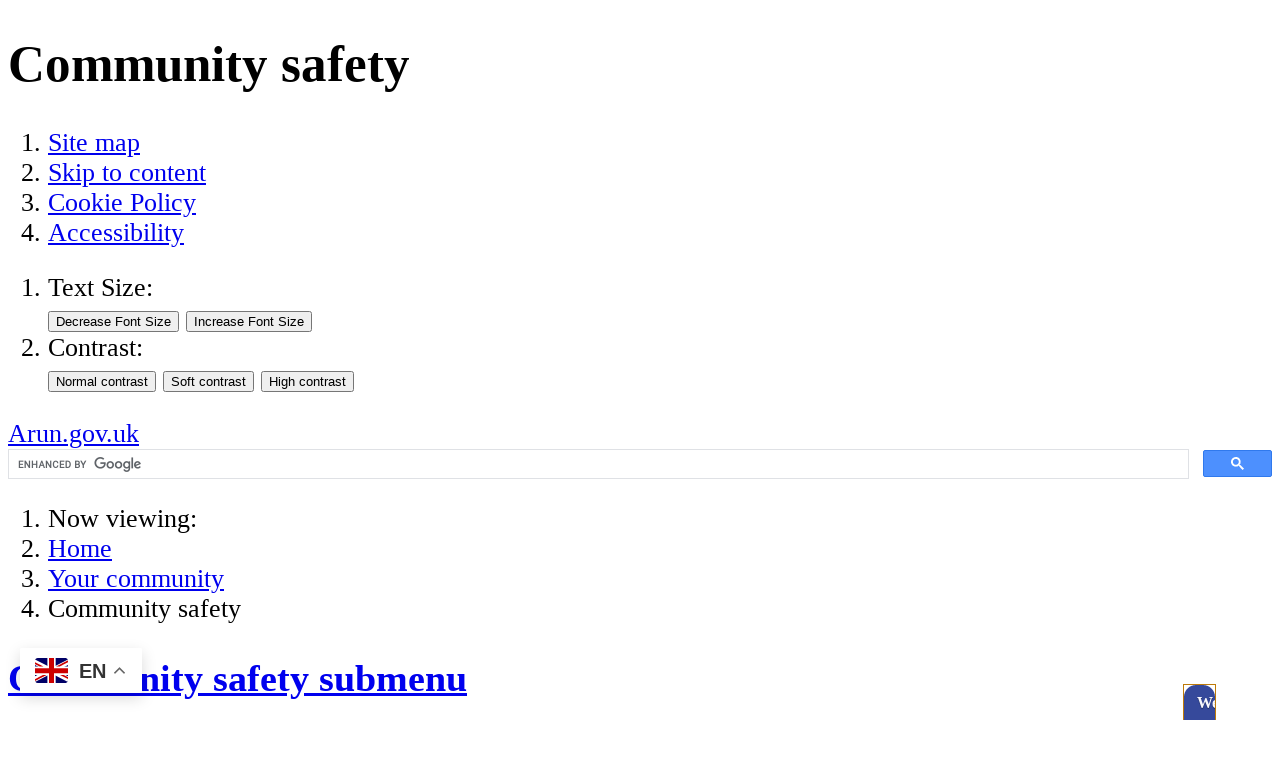

--- FILE ---
content_type: text/html;charset=UTF-8
request_url: https://www.arun.gov.uk/community-safety
body_size: 10361
content:

<!DOCTYPE html>
<html lang="en" class="js site-area-13 good-afternoon midday-time "><!--<![endif]-->
<head>
<meta charset="utf-8">
<meta http-equiv="X-UA-Compatible" content="IE=edge">
<meta name="viewport" content="width=device-width, initial-scale=1.0, shrink-to-fit=no">
<meta name="mobile-web-app-capable" content="yes" />
<meta name="mobile-web-app-status-bar-style" content="black-translucent">
<meta name="date" content="2025-11-01 12:38:40"/>
<meta name="google-site-verification" content="_q7PoIZL3KTvkkxmWM6mSM7lpXIkzh3JawCAgzA18pA" />
<title>
Community safety | Arun District Council
</title>
<meta name="author" content="Arun District Council">
<meta name="description" content="Reporting antisocial behaviour, safeguarding information and other links and advice">
<meta name="generator" content="VerseOne CMS v5">
<meta property="og:image" content="https://www.arun.gov.uk/base-install/images/main-logo/og-logo.png">
<meta property="og:title" content="Community safety">
<meta property="og:description" content="Reporting antisocial behaviour, safeguarding information and other links and advice">
<meta property="og:url" content="https&#x3a;&#x2f;&#x2f;www.arun.gov.uk&#x2f;community-safety">
<meta property="og:site_name" content="Arun District Council">
<meta property="og:type" content="website">
<meta property="og:locale" content="en_gb">
<meta name="twitter:card" content="summary_large_image">
<meta name="twitter:title" content="Community safety">
<meta name="twitter:description" content="Reporting antisocial behaviour, safeguarding information and other links and advice"/>
<meta name="twitter:image" content="https://www.arun.gov.uk/base-install/images/main-logo/og-logo.png">
<link href="/base-install/css/styles.css?225625821" rel="stylesheet" media="all">
<link href="/base-install/css/support-styles.css?225625821" rel="stylesheet" media="all">
<link href="https://www.arun.gov.uk&#x2f;community-safety&#x2f;" rel="canonical"/>
<style>body {font-size: 1.6em;}</style>
<link rel="stylesheet" href="/base-install/css-libs/filepond/filepond.css">
<link rel="stylesheet" href="/base-install/css-libs/filepond/filepond-plugin-image-preview.css">
<meta name="google-site-verification" content="zNBoS7G5E853L3mqdSAe8BCxw6oMQAxXH7Sv8VVUwSE" />
<style>
.type-blog .post-meta.date-author-details {
display:none;
}
.tool-button.translate-toggle {
display:none;
}
table td p, table th p {
font-size:1.1em;
}
a:focus {
outline: solid 2px;
}
.container #main-content {
background: none;
}
#launchSupport {
top: 50%;
}
table.scrolltable {
display: block;
overflow-x: auto;
white-space: nowrap;
}
.type-blog .list-content .post-footer {
display:none;
}
@media print {
.related-pages-wrapper, .page-utils-links-wrap, .site-footer-row {
display:none;
}
footer {page-break-after: always;}
.accordion-base .content-wrapper-inner {
display:block!important;
}
}
#test-button:focus, #test-button:hover, #test-button:active {
background: #1c254f!important;
}
.gsc-input::placeholder {
color: #434343!important;
}
#container .bx-wrapper .bx-controls .bx-next:focus,
#container .bx-wrapper .bx-controls .bx-next:active,
#container .bx-wrapper .bx-controls .bx-next:hover {
border: black dotted 1px;
}
.footer-links .page-utils-links-wrap .footer-links-wrapper {
list-style: none;
}
.footer-links .page-utils-links-wrap .footer-links-wrapper li {
display: inline;
}
#container .accordion-base .placement-inner .actn-show-content:hover h2,
#container .accordion-base .placement-inner .actn-show-content:active h2,
#container .accordion-base .placement-inner .actn-show-content:focus h2
{
text-decoration:underline;
}
.content-container.breadcrumb #breadcrumbs li a:hover,
.content-container.breadcrumb #breadcrumbs li a:focus,
.content-container.breadcrumb #breadcrumbs li a:active
{
text-decoration: underline !important;
font-weight: 600;
}
table {
border-collapse: separate;
}
.type-blogsminilist .blog-posts-list .blog-posts-post .blog-post-detail-wrapper {
padding-bottom: 0em;
}
.hide-all-content .content-container.breadcrumb, .hide-all-content .accessibility-controls, .hide-all-content .site-header-row, .hide-all-content .footer-links, .hide-all-content .site-footer-row {
display:none;
}
.olMap {
touch-action:none;
}
#OpenLayers_Map_2_OpenLayers_Container, #OpenLayers_Map_1_OpenLayers_Container {
width: inherit;
height: inherit;
}
.hide-all-content .page-placement.type-droplet .container, .hide-all-content .page-placement.type-droplet {
width: 1250px;
display: block;
}
.type-blogsminilist .blog-posts-list .blog-posts-post .blog-post-detail-wrapper>a, .type-blog .single-post .content-wrapper-inner .post-inner a {
text-decoration: underline;
font-weight: 400;
}
.a-to-z-pages a:hover, .main-editor-output a:hover, footer .menu-item a:hover, footer .powered-by-verseone a:hover, .content-container.breadcrumb #breadcrumbs li a:hover, .type-blogsminilist .blog-posts-list .blog-posts-post .blog-post-detail-wrapper>a:hover, .type-blog .single-post .content-wrapper-inner .post-inner a:hover {
text-decoration: underline !important;
font-weight: 600;
}
.site-banner-row .type-menuplacement .menu .menu-item a {
text-decoration: none !important;
}
.olPopup img {
max-width:inherit;
}
.pfb-email {
display: none;
}
footer .menu-item a {
text-decoration: underline !important;
}
footer .powered-by-verseone a {
text-decoration: underline !important;
}
.dismiss-me .content-wrapper-inner {
display:block;
}
abbr[title]:after
{
content: " (" attr(title) ")";
}
@media screen and (min-width: 1025px)
{
.main-editor-output a {
word-break: break-word;
}
abbr[title]
{
border-bottom: 1px dashed #ADADAD;
cursor:help;
}
abbr[title]:after
{
content: "";
}
}
.dynamic-cols-wrapper .main-cols-container {
margin-top:1em;
}
.warning-text {
font-weight:bold;
}
#OpenLayers_Map_2_OpenLayers_Container, #OpenLayers_Map_1_OpenLayers_Container {
width:100%;
height:100%;
}
.container {
min-height: 0;
}
#site-footer-row .site-footer .type-droplet {
display: block;
}
#selectedFeatutresViewPopup_contentDiv {
left: 0 !important;
// top: 4px !important;
}
.site-banner-row .type-menuplacement .menu .menu-item a .menu-item-desc p{
line-height: 1.5;
}
.site-banner-row .type-menuplacement .menu .menu-item a .main-link-text{
line-height: 1.5;
}
.powered-by-verseone a:hover {
text-decoration: none !important;
font-weight: 700;
}
.powered-by-verseone a {
position: relative;
}
.powered-by-verseone a:hover:before {
content: '';
background: #3F3F3F;
height: 3px;
widht: 100%;
position: absolute;
bottom: 0;
left: 0;
right: 0;
}
#launchSupport{
width:33px !important;
}
</style>
</head>
<body>
<div id="container" class="container">
<header class="page-topic visuallyhidden"> <h1>Community safety</h1> </header>
<div id="accessibility-controls" class="accessibility-controls">
<div class="content-container clearfix" id="top">
<div class="access-controls-wrapper">
<ol id="skiplinks" class="skip-links">
<li class="site-tools site-map">
<a href="/sitemap">Site map</a>
</li>
<li class="site-tools skip-nav">
<a href="#main-content">Skip to content</a>
</li>
<li class="site-tools cookie-policy">
<a href="/cookies">Cookie Policy</a>
</li>
<li class="site-tools accessibility-policy">
<a href="/accessibility">Accessibility</a>
</li>
</ol>
<ol id="accessbar" class="accessbar">
<li class="access-tools text-controls">
<span class="access-options-label text-size-changer">Text Size:</span>
<form action="" name="frmfontsizechange" method="post" id="change-textsize">
<input type="submit" name="fontsizedown" id="fontsizedown" value="Decrease Font Size" />
<input type="submit" name="fontsizeup" id="fontsizeup" value="Increase Font Size" />
</form>
</li>
<li class="access-tools contrast-controls">
<span class="access-options-label contrast-changer">Contrast:</span>
<form action="" method="post" id="change-contrast">
<input type="submit" name="webpagecontrast0" id="webpagecontrast0" value="Normal contrast" />
<input type="submit" name="webpagecontrast1" id="webpagecontrast1" value="Soft contrast" />
<input type="submit" name="webpagecontrast2" id="webpagecontrast2" value="High contrast" />
</form>
</li>
</ol>
</div>
</div>
</div>
<header id="site-header-row" class="site-header-row clearfix">
<div class="site-header-row-inner">
<div class="content-container clearfix">
<div class="logo-container">
<a href="/" id="logo" class="logo-wrapper">Arun.gov.uk
<!--	<img src="/base-install/images/main-logo/company-logo.png" alt="Organisation's logo linking to the home page" />-->
</a>
</div>
<div class="placement-row-wrapper">
<div class="placement-row placement-row-1-up placement-row-1 clearfix ">
<div id="placement-1-1" data-placement-stylename='default' data-placement-id="63" data-placement-class="Droplet"
class="page-placement type-droplet instance-47 default last-child">
<div class="placement-inner clearfix">
<div class="content-item single-content content-wrapper">
<div class="content-item-inner">
<div class="content-wrapper-inner">
<meta name="google-site-verification" content="zNBoS7G5E853L3mqdSAe8BCxw6oMQAxXH7Sv8VVUwSE" />
</div>
</div>
</div>
</div>
</div>
</div>
</div>
<div class="placement-row-wrapper">
<div class="placement-row placement-row-2-up placement-row-2 clearfix ">
<div id="placement-1-2" data-placement-stylename='default' data-placement-id="61" data-placement-class="Droplet"
class="page-placement type-droplet instance-45 default ">
<div class="placement-inner clearfix">
<div class="content-item single-content content-wrapper">
<div class="content-item-inner">
<div class="content-wrapper-inner">
<div class="gtranslate_wrapper"></div>
<script>window.gtranslateSettings = {"default_language":"en","wrapper_selector":".gtranslate_wrapper"}
</script>
<script src="https://cdn.gtranslate.net/widgets/latest/float.js" defer></script>
</div>
</div>
</div>
</div>
</div>
<div id="placement-1-3" data-placement-stylename='default' data-placement-id="46" data-placement-class="Droplet"
class="page-placement type-droplet instance-31 default last-child">
<div class="placement-inner clearfix">
<div class="content-item single-content content-wrapper">
<div class="content-item-inner">
<div class="content-wrapper-inner">
<gcse:searchbox-only resultsUrl="https://www.arun.gov.uk/search-results"></gcse:searchbox-only>
</div>
</div>
</div>
</div>
</div>
</div>
</div>
<div class="placement-row-wrapper">
<div class="placement-row placement-row-1-up placement-row-3 clearfix ">
<div id="placement-1-4" data-placement-stylename='default' data-placement-id="44" data-placement-class="Droplet"
class="page-placement type-droplet instance-19 default last-child">
<div class="placement-inner clearfix">
<div class="content-item single-content content-wrapper">
<div class="content-item-inner">
<div class="content-wrapper-inner">
<!--[if (gte IE 9)|!(IE)]><!--><section id='launchSupport' class='vls-webchat' title='Webchat Powered by Vocoll Live Support'>
<header>
<style>
#launchSupport h2 {
font-size: 16px;
background: #36499B!important;
border-radius: 12px 12px 0 0;
color: #ffffff;
text-shadow: 0 1px 1px rgb(0 0 0 / 40%);
padding: 6px 0.8em;
margin: 0;
line-height: 24px;
cursor: pointer;
}
</style>
<link rel='stylesheet' href='https://arun.vocoll.com/configassets/js/special/button.css'>
<h2 onclick='launchSupport()' tabindex='0' role='button' id='test-button' style='background-color:#051af6; color:#f8f8fd; cursor:pointer; text-align:center; overflow:auto;'>Webchat</h2>
</header>
<script src='https://arun.vocoll.com/configassets/js/special/support-button.js'></script>
<script>var existingLoadFunction = window.onload;window.onload=function(){supportButton('test-button', 'arun.vocoll.com', '471'); if (existingLoadFunction != null){existingLoadFunction()}};function launchSupport() {window.open('https://arun.vocoll.com/support/customer/0/471', '_blank', 'toolbar=no, scrollbars=yes, resizable=yes, top=200, left=200, width=600, height=600');}
</script>
<!--<![endif]--><script type='text/javascript' src='https://arun.vocoll.com/configassets/js/special/cookie.js'></script></section>
</div>
</div>
</div>
</div>
</div>
</div>
</div>
<div class="placement-row-wrapper">
<div class="placement-row placement-row-1-up placement-row-4 clearfix ">
<div id="placement-1-5" data-placement-stylename='default' data-placement-id="60" data-placement-class="Droplet"
class="page-placement type-droplet instance-43 default last-child">
<div class="placement-inner clearfix">
<div class="content-item single-content content-wrapper">
<div class="content-item-inner">
<div class="content-wrapper-inner">
<!-- Google tag (gtag.js) -->
<script async src="https://www.googletagmanager.com/gtag/js?id=G-XXZ4M7K4PY"></script>
<script>
window.dataLayer = window.dataLayer || [];
function gtag(){dataLayer.push(arguments);}
gtag('js', new Date());
gtag('config', 'G-XXZ4M7K4PY');
</script>
</div>
</div>
</div>
</div>
</div>
</div>
</div>
</div>
</div>
</header>
<div id="main-content" class="main-content">
<div class="content-container main-wrapper">
<div id="content-wrapper" class="content-wrapper dynamic-cols-wrapper layout_0_0 clearfix">
<nav class="content-container breadcrumb clearfix">
<ol id="breadcrumbs" class="breadcrumbs breadcrumb-list clearfix">
<li class="now_viewing">Now viewing:</li>
<li class="breadcrumb-item go-home"><a href="/">Home</a></li>
<li class="breadcrumb-item"> <a href="/your-community">Your community</a></li>
<li class="breadcrumb-item current"> Community safety</li>
</ol>
</nav>
<div class="main-cols-container">
<div class="wrapper">
<div class="middle">
<div class="layout_col_inner clearfix">
<main id="main-page-content" class="main-article-area-7" >
<div class="placement-row-wrapper">
<div class="placement-row placement-row-1-up placement-row-1 clearfix ">
<div id="placement-6-1" data-placement-stylename='default' data-placement-id="25" data-placement-class="MenuPlacement"
class="page-placement type-menuplacement instance-152 default last-child">
<div class="placement-inner clearfix">
<div class="content-item list-content menu-placement-wrapper mp-specific level-2-menu-tabs">
<div class="content-item-inner">
<div class="content-headline menu-headline">
<h2>
<a href="/community-safety">Community safety <span class='state-submenu'>submenu</span></a>
</h2>
</div>
<div class="content-wrapper-inner">
<ol class='menu-placement-specific-page-display rd-level-2-menu-tabs-menu menu description-list output-level-1'><li class="menu-item menu-item-1 menu-item-asb has-children
">
<a href="/asb" >
<span class="main-link-text">
Antisocial behaviour
</span>
<span class="menu-item-desc">
How to report antisocial behaviour including noise complaints,
antisocial driving and drug litter
</span>
</a>
</li>
<li class="menu-item menu-item-2 menu-item-domestic-violence-abuse has-children
">
<a href="/domestic-violence-abuse" >
<span class="main-link-text">
Domestic abuse, sexual violence and stalking
</span>
<span class="menu-item-desc">
How to get help and other useful links and services
</span>
</a>
</li>
<li class="menu-item menu-item-3 menu-item-safeguarding has-children
">
<a href="/safeguarding" >
<span class="main-link-text">
Safeguarding children and adults
</span>
<span class="menu-item-desc">
Information about how to report a safeguarding concern and other useful links
</span>
</a>
</li>
<li class="menu-item menu-item-4 menu-item-modern-slavery
">
<a href="/modern-slavery" >
<span class="main-link-text">
Modern slavery
</span>
<span class="menu-item-desc">
It’s important you know the signs that could indicate someone is a
victim of this crime
</span>
</a>
</li>
<li class="menu-item menu-item-5 menu-item-safer-arun-partnership
">
<a href="/safer-arun-partnership" >
<span class="main-link-text">
Safer Arun Partnership
</span>
<span class="menu-item-desc">
Information about how they help to work together for communities
</span>
</a>
</li>
<li class="menu-item menu-item-6 menu-item-suicide-awareness-and-prevention
">
<a href="/suicide-awareness-and-prevention" >
<span class="main-link-text">
Suicide awareness and prevention
</span>
<span class="menu-item-desc">
Useful information and organisations
</span>
</a>
</li>
<li class="menu-item menu-item-7 menu-item-pspo has-children
">
<a href="/pspo" >
<span class="main-link-text">
Public Space Protection Order
</span>
<span class="menu-item-desc">
We introduced a new Public Spaces Protection Order (PSPO) with effect
from 1 April 2023
</span>
</a>
</li>
<li class="menu-item menu-item-8 menu-item-scam-alerts
">
<a href="/scam-alerts" >
<span class="main-link-text">
Scam alerts
</span>
<span class="menu-item-desc">
Information about scams operating within our area
</span>
</a>
</li>
<li class="menu-item menu-item-9 menu-item-help-and-advice
">
<a href="/help-and-advice" >
<span class="main-link-text">
Help and advice
</span>
<span class="menu-item-desc">
Information and useful websites to assist with issues such as theft,
assault and vandalism
</span>
</a>
</li>
<li class="menu-item menu-item-10 menu-item-cost-of-living-support
">
<a href="/cost-of-living-support" >
<span class="main-link-text">
Cost of living support
</span>
<span class="menu-item-desc">
Information and advice on support for the increasing cost of living
</span>
</a>
</li></ol>
</div>
</div>
</div>
</div>
</div>
</div>
</div>
<footer id="site-article-footer-row" class="site-article-footer-row clearfix">
</footer>
</main>
</div>
</div>
</div>
</div>
</div>
</div>
</div>
<!-- BEGIN CUSTOM: V1SR-15905 : hiding this containor due to multiple IDs (footer-links) being on the page with both hidden-->
<div id="footer-links" class="footer-links clearfix">
<p class="page-utils-links-wrap">
<a href="#container" class="page-utils ref-page-top">Back to top of page</a>
<a href="/contact-us" class="page-utils ref-contact">Contact Us</a>
<a onclick="print(this);" href="#" class="page-utils ref-print">Print this page</a>
<a href="mailto:?subject=A recommended link from the Community safety&amp;body=You are receiving this email because someone has recommended the Community safety page from the Arun District Council site. Please click this link or paste it into your browser address pane to view the page: https%3A%2F%2Fwww%2Earun%2Egov%2Euk%2Fcommunity%2Dsafety%2F" class="page-utils ref-email">Email this page</a>
<a href="/sitemap" class="page-utils ref-sitemap">Site map</a>
</p>
</div>
<!-- END CUSTOM: V1SR-15905-->
<footer id="site-footer-row" class="site-footer-row clearfix">
<div class="site-footer content-container">
<div class="placement-row-wrapper">
<div class="placement-row placement-row-1-up placement-row-1 clearfix ">
<div id="placement-11-1" data-placement-stylename='default' data-placement-id="27" data-placement-class="AtoZ"
class="page-placement type-general default last-child">
<div class="placement-inner clearfix">
<div class="content-item list-content content-wrapper general-a-to-z">
<div class="content-headline">
<h3>A to Z of Services</h3>
</div>
<div class="content-item-inner">
<ul class="a-to-z-letters">
<li class="has-pages">
<a href="/a-z/A" class="a-z-letter" title="See items relating to A">A</a>
</li>
<li class="has-pages">
<a href="/a-z/B" class="a-z-letter" title="See items relating to B">B</a>
</li>
<li class="has-pages">
<a href="/a-z/C" class="a-z-letter" title="See items relating to C">C</a>
</li>
<li class="has-pages">
<a href="/a-z/D" class="a-z-letter" title="See items relating to D">D</a>
</li>
<li class="has-pages">
<a href="/a-z/E" class="a-z-letter" title="See items relating to E">E</a>
</li>
<li class="has-pages">
<a href="/a-z/F" class="a-z-letter" title="See items relating to F">F</a>
</li>
<li class="has-pages">
<a href="/a-z/G" class="a-z-letter" title="See items relating to G">G</a>
</li>
<li class="has-pages">
<a href="/a-z/H" class="a-z-letter" title="See items relating to H">H</a>
</li>
<li class="has-pages">
<a href="/a-z/I" class="a-z-letter" title="See items relating to I">I</a>
</li>
<li class="has-pages">
<a href="/a-z/J" class="a-z-letter" title="See items relating to J">J</a>
</li>
<li>
K
</li>
<li class="has-pages">
<a href="/a-z/L" class="a-z-letter" title="See items relating to L">L</a>
</li>
<li class="has-pages">
<a href="/a-z/M" class="a-z-letter" title="See items relating to M">M</a>
</li>
<li class="has-pages">
<a href="/a-z/N" class="a-z-letter" title="See items relating to N">N</a>
</li>
<li>
O
</li>
<li class="has-pages">
<a href="/a-z/P" class="a-z-letter" title="See items relating to P">P</a>
</li>
<li>
Q
</li>
<li class="has-pages">
<a href="/a-z/R" class="a-z-letter" title="See items relating to R">R</a>
</li>
<li class="has-pages">
<a href="/a-z/S" class="a-z-letter" title="See items relating to S">S</a>
</li>
<li class="has-pages">
<a href="/a-z/T" class="a-z-letter" title="See items relating to T">T</a>
</li>
<li class="has-pages">
<a href="/a-z/U" class="a-z-letter" title="See items relating to U">U</a>
</li>
<li class="has-pages">
<a href="/a-z/V" class="a-z-letter" title="See items relating to V">V</a>
</li>
<li class="has-pages">
<a href="/a-z/W" class="a-z-letter" title="See items relating to W">W</a>
</li>
<li>
X
</li>
<li>
Y
</li>
<li>
Z
</li>
<li>
<a href="&#x2f;a-z">ALL</a>
</li>
</ul>
<ol class="a-to-z-pages">
<li>
Abandoned vehicles:
<a href="/https&#x3a;&#x2f;&#x2f;www1.arun.gov.uk&#x2f;report-abandoned-vehicle&#x2f;">Abandoned vehicles</a>
</li>
<li>
Account:
<a href="/https&#x3a;&#x2f;&#x2f;myarun.civica-cx.co.uk&#x2f;TenantPortal&#x2f;login">Check your rent balance</a>
</li>
<li>
Antisocial behaviour:
<a href="/asb">Antisocial behaviour</a>
</li>
<li>
Appointments:
<a href="/https&#x3a;&#x2f;&#x2f;arun.cxmflow.com&#x2f;OABS&#x2f;Appointment&#x2f;Index&#x2f;a887da68-2e3b-4dd9-8818-4ee738ee372e">Make or change an appointment</a>
</li>
<li>
Arun Times:
<a href="/https&#x3a;&#x2f;&#x2f;edition.pagesuite.com&#x2f;html5&#x2f;reader&#x2f;production&#x2f;default.aspx&#x3f;pubname&#x3d;&amp;pubid&#x3d;106bf4d9-2136-446d-99c9-6a33d4d5d56e">Arun Times</a>
</li>
</ol>
</div>
</div>
</div>
</div>
</div>
</div>
<div class="placement-row-wrapper">
<div class="placement-row placement-row-3-up placement-row-2 clearfix ">
<div id="placement-11-2" data-placement-stylename='default' data-placement-id="30" data-placement-class="TextContent"
class="page-placement type-textcontent instance-2828 default ">
<div class="placement-inner clearfix">
<div class="content-item single-content content-wrapper no-main-image-display">
<article class="content-item-inner">
<div class="content-wrapper-inner">
<div class="main-editor-output">
<p><strong>Connect </strong>with us</p>
<p><a href="https://www.facebook.com/arundistrictcouncil"><img src="/media/images/versions/img94joktmu730106.png?bev=22128" alt="Facebook" width="46" height="46"></a>&nbsp;<a href="https://x.com/ArunDistrict"><img src="/media/images/versions/img94joktmu730109.png?bev=22131" alt="X" width="46" height="46"></a>&nbsp;<a href="https://www.instagram.com/arundistrict.council"><img src="/media/images/versions/img94joktmu730107.png?bev=22129" alt="Instagram" width="46" height="46"></a>&nbsp;<a href="https://www.youtube.com/channel/UCbT8_JswP59H6vJhj8QS4ug"><img src="/media/images/versions/img94joktmu730110.png?bev=22132" alt="YouTube" width="46" height="46"></a>&nbsp;<a href="https://www.linkedin.com/company/arun-district-council"><img src="/media/images/versions/img94joktmu730108.png?bev=22130" alt="LinkedIn" width="46" height="46"> </a></p>
</div>
</div>
<footer class="metadata-info info-textcontent">
</footer>
</article>
</div>
</div>
</div>
<div id="placement-11-3" data-placement-stylename='default' data-placement-id="32" data-placement-class="PageFeedbackPlacement"
class="page-placement type-general default ">
<div class="placement-inner clearfix">
<div class="content-item single-content page-feedback-placement-wrapper">
<div class="content-item-inner">
<div class="content-headline">
<h3>Rate the information on this page</h3>
</div>
<div class="content-wrapper-inner">
<form id="page-feedback" method="post" action="">
<fieldset class="pfb-visitor-details">
<legend>Rate the information on this page</legend>
<div class="row pfb-email">
<label for="pageFeedbackEmail">Email:</label>
<input id="pageFeedbackEmail" name="pageFeedbackEmail" type="email" placeholder="e.g. john.smith@domain.com" value ="">
</div>
<div class="row pfb-comment">
<label for="pageFeedbackComment">Comment:</label>
<textarea id="pageFeedbackComment" name="pageFeedbackComment" placeholder="Tell us how we can improve this page&hellip;"></textarea>
</div>
<fieldset class="pfb-rating total-rating-3">
<legend>Rating</legend>
<button type="button" class="rating-item-1 rating-wrap rating-1" value="1" id="rating-1">
<span class="btn-txt">Poor</span>
</button>
<button type="button" class="rating-item-2 rating-wrap rating-2" value="2" id="rating-2">
<span class="btn-txt">Neutral</span>
</button>
<button type="button" class="rating-item-3 rating-wrap rating-3" value="3" id="rating-3">
<span class="btn-txt">Good</span>
</button>
</fieldset>
<!---spam-guard-start---><input
type="text"
class="important-hp-field-complete-this"
name="89D80571-8920-4CEA-A4B5FE8CBF0E900B"
id="sp-guard-answer-1"
autocomplete="new-password"
tabindex="-1"
/>
<style>
.important-hp-field-complete-this { display:none !important; }
</style><!---spam-guard-end--->
<input type="hidden" id="pageFeedbackRating" name="pageFeedbackRating"/>
</fieldset>
<div class="row button-wrapper">
<button class="page-feedback-button" value="Submit" name="page-feedback-submit" type="submit">
<span class="btn-txt">Submit</span>
</button>
</div>
</form>
</div>
</div>
</div>
</div>
</div>
<div id="placement-11-4" data-placement-stylename='default' data-placement-id="31" data-placement-class="TextContent"
class="page-placement type-textcontent instance-2829 default last-child">
<div class="placement-inner clearfix">
<div class="content-item single-content content-wrapper no-main-image-display">
<article class="content-item-inner">
<div class="content-wrapper-inner">
<div class="main-editor-output">
<p><img alt="company logo" src="/media/images/versions/img94joktmu717325.png?bev=16748" style="float:right; height:135px; width:180px" /></p>
</div>
</div>
<footer class="metadata-info info-textcontent">
</footer>
</article>
</div>
</div>
</div>
</div>
</div>
<div class="placement-row-wrapper">
<div class="placement-row placement-row-1-up placement-row-3 clearfix ">
<div id="placement-11-5" data-placement-stylename='default' data-placement-id="28" data-placement-class="MenuPlacement"
class="page-placement type-menuplacement instance-179 default last-child">
<div class="placement-inner clearfix">
<div class="content-item list-content menu-placement-wrapper mp-manual footer-menu">
<div class="content-item-inner">
<div class="content-wrapper-inner">
<ol class="menu-placement-manual-display menu
standard-list
">
<li class="menu-item menu-item-1 menu-item-privacy-policy
">
<a href="&#x2f;privacy-policy"
>
<span class="main-link-text">
Privacy policy
</span>
</a>
</li>
<li class="menu-item menu-item-2 menu-item-cookies
">
<a href="&#x2f;cookies"
>
<span class="main-link-text">
Cookies
</span>
</a>
</li>
<li class="menu-item menu-item-3 menu-item-accessibility
">
<a href="&#x2f;accessibility"
>
<span class="main-link-text">
Accessibility
</span>
</a>
</li>
<li class="menu-item menu-item-4 menu-item-find-us
">
<a href="&#x2f;find-us"
>
<span class="main-link-text">
Find us
</span>
</a>
</li>
<li class="menu-item menu-item-5 menu-item-contact-us
">
<a href="&#x2f;contact-us"
>
<span class="main-link-text">
Contact us
</span>
</a>
</li>
<li class="menu-item menu-item-6 menu-item-jobs
">
<a href="&#x2f;jobs"
>
<span class="main-link-text">
Jobs
</span>
</a>
</li>
<li class="menu-item menu-item-7 menu-item-maps
">
<a href="https&#x3a;&#x2f;&#x2f;arun.cloud.cadcorp.com&#x2f;webmapping&#x2f;en-gb&#x2f;PublicMap"
>
<span class="main-link-text">
Maps
</span>
</a>
</li>
<li class="menu-item menu-item-8 menu-item-terms-of-use
">
<a href="&#x2f;terms-of-use"
>
<span class="main-link-text">
Terms of use
</span>
</a>
</li>
<li class="menu-item menu-item-9 menu-item-site-map
">
<a href="&#x2f;sitemap"
>
<span class="main-link-text">
Site map
</span>
</a>
</li>
</ol>
</div>
</div>
</div>
</div>
</div>
</div>
</div>
<div class="placement-row-wrapper">
<div class="placement-row placement-row-1-up placement-row-4 clearfix ">
<div id="placement-11-6" data-placement-stylename='default' data-placement-id="29" data-placement-class="Droplet"
class="page-placement type-droplet instance-20 default last-child">
<div class="placement-inner clearfix">
<div class="content-item single-content content-wrapper">
<div class="content-item-inner">
<div class="content-wrapper-inner">
<script src="https://cc.cdn.civiccomputing.com/9/cookieControl-9.x.min.js"></script>
<script>
var config = {
apiKey: '974aafa93655450c02e666596f973a5f43ae5238',
product: 'COMMUNITY',
position: 'left',
theme: 'dark',
acceptBehaviour: "recommended",
text: {
notifyTitle: "Our use of cookies",
notifyDescription: "We use cookies to make the site work and help us make it better. By clicking accept, we'll set recommended analytics cookies. Or, you can ignore or close this message and we'll set only the recommended ones.",
necessaryTitle: "Necessary cookies",
necessaryDescription: "Necessary cookies enable core functionality such as security, network management, and accessibility. You may disable these by changing your browser settings, but this may affect how the website functions.",
title: "Our use of cookies",
intro: "We use necessary cookies to make our site work. We'd also like to set optional analytics cookies to help us improve it. We won't set optional cookies unless you enable them. Using this tool will set a cookie on your device to remember your preferences.",
},
statement : {
description: 'For more information visit our',
name : 'Cookie Policy',
url: 'https://www.arun.gov.uk/cookies',
updated : '01/04/2020'
},
optionalCookies: [
{
name: 'analytics',
label: 'Analytical Cookies',
description: 'Analytical cookies help us to improve our website by collecting and reporting information on its usage.',
cookies: ['_ga', '_gid', '_gat', '__utma', '__utmt', '__utmb', '__utmc', '__utmz', '__utmv'],
recommendedState: true,
onAccept : function(){
// Add Google Analytics
(function(i,s,o,g,r,a,m){i['GoogleAnalyticsObject']=r;i[r]=i[r]||function(){
(i[r].q=i[r].q||[]).push(arguments)},i[r].l=1*new Date();a=s.createElement(o),
m=s.getElementsByTagName(o)[0];a.async=1;a.src=g;m.parentNode.insertBefore(a,m)
})(window,document,'script','https://www.google-analytics.com/analytics.js','ga');
ga('create', 'UA-21771330-1', 'auto');
ga('send', 'pageview');
// End Google Analytics
// Add SiteImprove
(function() {
var sz = document.createElement('script'); sz.type = 'text/javascript'; sz.async = true;
sz.src = '//uk1.siteimprove.com/js/siteanalyze_362341.js';
var s = document.getElementsByTagName('script')[0]; s.parentNode.insertBefore(sz, s);
})();
// End SiteImprove
},
onRevoke: function(){
// Disable Google Analytics
window['ga-disable-UA-21771330-1'] = true;
// End Google Analytics
}
}
],
};
CookieControl.load( config );
</script>
</div>
</div>
</div>
</div>
</div>
</div>
</div>
<div class="placement-row-wrapper">
<div class="placement-row placement-row-1-up placement-row-5 clearfix ">
<div id="placement-11-7" data-placement-stylename='default' data-placement-id="49" data-placement-class="Droplet"
class="page-placement type-droplet instance-32 default last-child">
<div class="placement-inner clearfix">
<div class="content-item single-content content-wrapper">
<div class="content-item-inner">
<div class="content-wrapper-inner">
<script>
(function() {
var cx = '58546df2bb65941fb';
var gcse = document.createElement('script');
gcse.type = 'text/javascript';
gcse.async = true;
gcse.src = 'https://cse.google.com/cse.js?cx=' + cx;
var s = document.getElementsByTagName('script')[0];
s.parentNode.insertBefore(gcse, s);
})();
</script>
</div>
</div>
</div>
</div>
</div>
</div>
</div>
<div class="site-credits-container">
<div class="client-credits">
<p class="customer-copyright">
Arun District Council
&copy; 2025
</p>
</div>
<div id="verseone-credits" class="verseone-credits">
<p class="powered-by-verseone">Powered by <a href="http://www.verseone.com">VerseOne Group Ltd</a></p>
</div>
</div>
</div>
</footer>
</div>
<div id="dialog-message"></div>
<script>
window.jQuery || document.write(' <script src="/plugins/_lib_/jquery.min.js"><\/script><script src="/plugins/_lib_/jquery-ui.min.js"><\/script> ');
</script>
<script src="/plugins/jquery-pwstrength/jquery.pwstrength.min.js?_=225625821"></script>
<script src="/plugins/polyfills/promise.min.js?_=225625821"></script>
<script src="/js/framework/atlas.js?_=225625821" ></script>
<script src="/js/framework/debug.js?_=225625821"></script>
<script src="/js/framework/website.js?_=225625821" ></script>
<script src="/js/framework/router-base.js?_=225625821" ></script>
<script src="/js/framework/frontend-router.js?_=225625821" ></script>
<script src="/js/framework/feedback-base.js?_=225625821" ></script>
<script src="/js/framework/frontend-feedback.js?_=225625821" ></script>
<script src="/js/framework/error-handler.js?_=225625821" ></script>
<script src="/js/framework/media-manager.js?_=225625821" ></script>
<script src="/js/framework/placements.js?_=225625821" ></script>
<script src="/js/framework/hashurl.js?_=225625821" ></script>
<script src="/plugins/tinymce/700/tinymce.min.js?_=225625821"></script>
<script src="/plugins/ace/ace.min.js?_=225625821"></script>
<script></script>
<script src="/js/tech.js?225625821"></script>.
<script src="/js/jquery.bxslider.min.js?225625821"></script>
<script src="/js/plugins.js?225625821"></script>
<script>$(function(){
Atlas.init(
{
development_mode: true
, isFrontend: true
}
);
$('form.pw-reset-form').find('input[name=usr_password]').pwstrength();
$('div[data-placement-class=RegistrationPlacement]').find('input[name=usr_password]').pwstrength();
})</script>
<script>
$(document).ready(function() {
$('.actn-btn.actn-show-content').click(function(){
$(this).attr('role','tablist');
});
$('.ref-contact').attr('href', '/contact-us');
$('.type-blogsminilist .blog-posts-list .blog-posts-post a').attr('tabindex', -1);
// V1SR-16942
$('td').css('vertical-align','top');
});
</script>
<script>
// $(document).ready(function() {
// $('.mobile-nav-toggle').attr('title','Mobile navigation toggle');
// $('.mobile-search-toggle').attr('title','Mobile search toggle');
// });
// function googleTranslateElementInit() { new google.translate.TranslateElement({ pageLanguage: 'auto', autoDisplay: false, layout: google.translate.TranslateElement.InlineLayout.SIMPLE }, 'google_translate_element'); } </script>
<script>
$('img[alt="RD - Landing page banner image"]').attr('title', 'Landing page banner image').removeAttr('alt');
if ( $('html:not(".a-z-page")').length>0){
$('.a-to-z-pages').remove();
}
$(document).ready(function() {
$('#pageFeedbackEmail').attr('placeholder','Optional');
})
function removeSearchTitle() {
var linkClass = document.querySelector('.gsc-results-wrapper-nooverlay');
var el = document.querySelectorAll('a.gs-title');
for (var j = 0; j < el.length; j++) {
el[j].textContent = el[j].textContent.split('|')[0]
}
if(linkClass != null) linkClass.style.display = 'block';
}
window.onload = function() {
$('.home-page .gsc-input input').attr("placeholder", "How can we help you today?");
removeSearchTitle();
//$('#google_translate_element').removeAttr("href");
var linkClass = document.querySelector('.gsc-results-wrapper-nooverlay');
if(linkClass != null) {
linkClass.addEventListener('click', function(e) {
linkClass.style.display = 'none';
setTimeout(removeSearchTitle,500);
});
}
}
$('.a-to-z-pages li a').each(function( index ) {
if (this.href.includes('/http')){
stringArr = this.href.split('/http')
this.href= 'http' + stringArr[1]
}
});
$('.pfb-rating .rating-wrap').on('click', function(){
$('.pfb-email').show();
});
$("#test-button").keyup(function(event) {
if (event.keyCode === 13) {
$("#test-button").click();
}
});
var iframe = document.querySelector("#iframe-map");
window.addEventListener('message', function(e) {
// message that was passed from iframe page
if (e.data!=undefined){
var message = e.data;
var iframe = document.querySelector("#iframe-map");
iHeight = 100 + message.height;
iWidth = 100 + message.width;
iframe.style.height = iHeight + 'px';
iframe.style.width = iWidth + 'px';
}
} , false);
$("input[name*='service']").attr('autocomplete','off');
$("input[name*='keywords']").attr('autocomplete','off');
$("input[name*='surname']").attr('autocomplete','family-name');
$("input[name*='firstName']").attr('autocomplete','given-name');
$("input[name*='service']").attr('id','service');
$("input[name*='keywords']").attr('id','keywords');
$("input[name*='surname']").attr('id','surname');
$("input[name*='firstName']").attr('id','firstName');
$("input[name*='pageFeedbackEmail']").attr('autocomplete', ' email')
;$('.blog-utilities.blog-search .input-name-blog-search').before( "<legend style='display:none;'>" +$('.blog-utilities.blog-search .input-name-blog-search').html() +'</legend>' );
$('.matrixQuestions input:checkbox').each(function( index ) {	$(this).before( "<label style='display:none' for='" + this.id +"'></label>" );
});
$('.form .row .field select').each(function( index ) {
$(this).before( "<label style='display:none' for='" + this.id +"'></label>" );
});
$('.form .row .field :input[type="number"]').each(function( index ) {
$(this).before( "<label style='display:none' for='" + this.id +"'></label>" );
});
$('.bx-pager-item').each(function() {
$(this).attr('tabindex', 0);
});
$( document ).ready(function() {
$( ".mobile-sidemenu" ).first().attr('id','sidemenu2');
$('.blog-posts-post').each(function() {
if ($(this).attr('aria-hidden') == 'false'){
$(this).find('a').attr('tabindex', 0);
}else{
$(this).find('a').attr('tabindex', -1);
}
});
$('.blog-posts-post').each(function() {
if ($(this).attr('aria-hidden') == 'false'){
$(this).find('a').attr('tabindex', 0);
}else{
$(this).find('a').attr('tabindex', -1);
}
});
$(".mobile-subnav-toggle").removeAttr("href");
$(".mobile-subnav-toggle").attr('role', 'button');
$(".mobile-nav-toggle").attr('role', 'button');
$(".mobile-nav-toggle").attr('title', 'mobile nav'); $('.page-feedback-placement-wrapper .actn-btn.actn-show-content').attr('title', 'collapsed content');$(".close-search").attr('title', 'close search button'); $('.goog-te-menu-value').attr('tabindex', -1);
$( ".rt-node-head" ).each(function( index ) {
$(this).attr('tabindex', 0);
});
$( ".rt-node-child-item" ).each(function( index ) {
$(this).attr('tabindex', 0);
});
$('form[name="frmsearch"]').each(function( index2 ) {
$(this).attr('id', 'site-search-form-' + index2);
});
$('.site-nav-row').find('#site-search-index-search-1').attr("id", "site-search-index-search-1-hidden");
$('.site-nav-row').find('.input-name-site-search-index-search').attr("for", "site-search-index-search-1-hidden");
$('.home-page .type-blogsminilist .bx-next').attr('href', '##');
$('.home-page .type-blogsminilist .bx-next').attr('tabindex', 0);
$('.dismiss-me .dismiss-close').attr('tabindex', 0);
$('.dismiss-me .dismiss-close').attr('role', 'button');
$('.dismiss-close').on('focus', function(){
$(this).keypress(function (ev) {
var keycode = (ev.keyCode ? ev.keyCode : ev.which);
if (keycode == '13') {
$('.dismiss-close').trigger('click');
}
})
});
$('.safe-exit').on('focus', function(){
$(this).keypress(function (ev) {
var keycode = (ev.keyCode ? ev.keyCode : ev.which);
if (keycode == '13') {
$('.safe-exit').trigger('click');
}
})
});
});
$('.service-search-wrapper fieldset.search-fields .row').before( '<legend style="display:none">service search</legend>' );$(" input[type*='tel']").attr('autocomplete','tel');$("input[type*='date']").attr('autocomplete','bday');
$("input[type*='email']").attr('autocomplete','email');
$('.page-placement.type-blogcategories .article-categories a').wrapAll('<ul id="cats">').wrap('<li>'); $('.footer-links .page-utils-links-wrap a').wrapAll('<ul class="footer-links-wrapper">').wrap('<li>');
</script>
</body>
</html>


--- FILE ---
content_type: text/css
request_url: https://arun.vocoll.com/configassets/js/special/button.css
body_size: 2464
content:
/*==== Standard Styles for the Live Support Pop-up ====*/
#launchSupport {
  position: fixed;
  bottom: 36px;
  right: 5%;
  width: 300px;
  background: white;
  z-index: 999999;
  font-size: 14px;
  -webkit-transform: translateY(100%);
      -ms-transform: translateY(100%);
          transform: translateY(100%);
  -webkit-transition: 0.6s ease;
          transition: 0.6s ease;
}

#launchSupport p {
  margin: 0;
}

#launchSupport br {
  display: none;
}

.no-csstransforms #launchSupport {
  bottom: -134px;
}
#launchSupport.pop-up {
  -webkit-transform: translateY(36px);
      -ms-transform: translateY(36px);
          transform: translateY(36px);
  -webkit-transition: 1.5s ease;
          transition: 1.5s ease;
}
.no-csstransforms #launchSupport.pop-up {
  bottom: 0;
}
#launchSupport #help-text {
  color: black;
}

#launchSupport .inner {
  border: 1px solid #bbbbbb;
  border-top: none;
  border-bottom: none;
  padding-bottom: 35px;
}
#launchSupport header {
  border: 1px solid #be7a09;
  position: relative;
}
#launchSupport header #closePanel {
  position: absolute;
  top: 6px;
  right: 8px;
  font-weight: 700;
  font-size: 24px;
  padding: 0;
  background: none;
  line-height: 0.8;
  border: none;
  box-shadow:none;
  opacity: 0;
  -webkit-transition: opacity 0.8s ease;
          transition: opacity 0.8s ease;
}
.pop-up#launchSupport header #closePanel {
  opacity: 1;
  -webkit-transition: opacity 0.4s ease;
          transition: opacity 0.4s ease;
}
#launchSupport h1 {
  font-size: 16px;
  background: #e5930a;
  color: #ffffff;
  text-shadow: 0 1px 1px rgba(0, 0, 0, 0.4);
  padding: 6px 0.8em;
  margin:0;
  line-height:24px;
  cursor: pointer;
}
.pop-up#launchSupport h1 {
  cursor: default;
}
#launchSupport .content-panel {
  padding: 0.4em 0.8em 0.8em 0.8em;
  font-weight: 700;
  text-align: center;
}
#launchSupport .content-panel p {
  margin: 0.4em 0;
}
#launchSupport .content-panel button {
  line-height: 24px;
  padding: 0.4em 1.6em;
  background: #32bd9e;
  border: 1px solid #299d83;
  text-shadow: 0 1px 1px rgba(0, 0, 0, 0.4);
  font-weight: 700;
  margin-top: 0.4em;
}
#launchSupport .app-credits {
  position: absolute;
  left: 1px;
  right: 1px;
  bottom: 0;
  text-align: center;
  font-size: 11px;
  font-weight: 700;
  background: #eeeeee;
  border-top: 1px solid #dddddd;
  padding: 0.4em 0;
  height: 35px;
  color:black;
}

#launchSupport .app-credits a {
  color:black !important; 
}
/*==== End styles ====*/

--- FILE ---
content_type: application/javascript; charset=utf-8
request_url: https://arun.vocoll.com/configassets/js/special/support-button.js
body_size: 757
content:

function supportButton(button, organisation, channelId) {
	if (channelId == null){
		channelId = 0;
	}
	$('#help-text').css({"display":"none"});
	$('#launchSupport').css({"display":"none"});
	var url = "https://" + organisation + "/support/check/button"
	$.ajax({
		type: "GET",
		url: url,
		data: { "organisation" : organisation, "channelId" : channelId },
		success : function(data) {
			if (data.show){
				$('#launchSupport').css({"display":"block"});
			}else{
				$('#launchSupport').css({"display":"none"});
			}
			
			
			if (data.shift){
				$('#help-text').css({"display":"none"});
				$('#' + button).css({"display":"block"});
			}else{
				$('#' + button).css({"display":"none"});
				$('#help-text').css({"display":"block"});
			}
		}
	})
}
